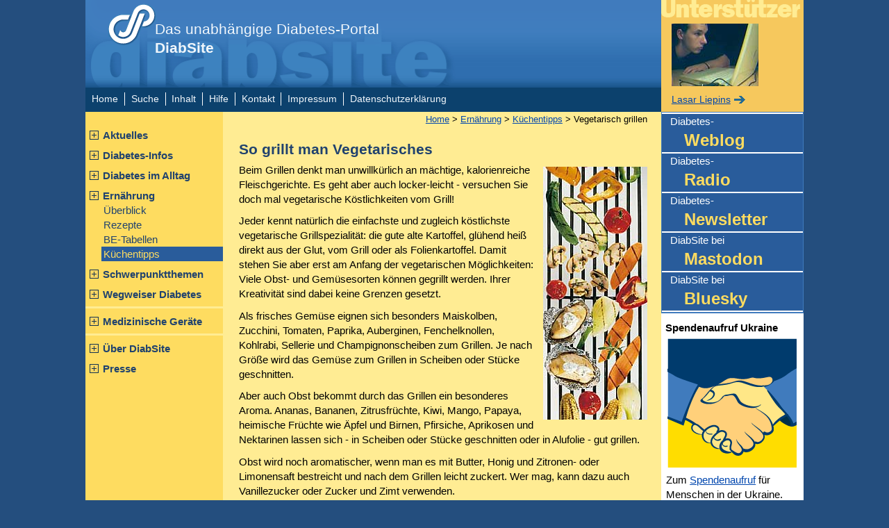

--- FILE ---
content_type: text/html; charset=utf-8
request_url: https://test.diabsite.de/ernaehrung/kuechentipps/so-grillt-man-vegetarisches.html
body_size: 3323
content:
<!DOCTYPE HTML PUBLIC "-//W3C//DTD HTML 4.01//EN" "http://www.w3.org/TR/html4/strict.dtd">
<html lang="de">
 <head>
  <meta http-equiv="Content-Type" content="text/html; charset=utf-8">
  <title>So grillt man Vegetarisches</title>
  <meta name="description" content="Für Diabetiker ein Hit - gegrilltes Gemüse. Wie Sie vegetarisch auch Obst grillen können, erklärt das Diabetes-Portal DiabSite.">
  <meta name="keywords" content=" Diabetes, Diabetiker, vegetarisch grillen, Gemüse, Obst, Grillsaison, Grillparty">
  <meta name="language" content="de">
  <meta name="author" content="Helga Uphoff">
  <meta name="author-email" content="h.uphoff@diabsite.de">
  <meta name="publisher" content="Team des Diabetes-Portals DiabSite">
  <meta name="copyright" content="(C) 2000-2026 Helga Uphoff, Berlin, Germany">
  <meta name="audience" content="Alle">
  <meta name="robots" content="index,follow">
  <meta name="viewport" content="width=device-width, initial-scale=1, minimum-scale=1" />
  <link rel="shortcut icon" href="/favicon.ico" >
  <link href="../../css/diabsite-08.css" type="text/css" media="screen, projection" rel="stylesheet">
  <link href="../../css/print.css" type="text/css" media="print" rel="stylesheet">
<!--[if lte IE 7]>
<link rel="stylesheet" type="text/css" href="../../css/ielte7.css" media="screen,projection">
<![endif]-->
<!--[if lte IE 6]>
<link rel="stylesheet" type="text/css" href="../../css/ielte6.css" media="screen,projection">
<![endif]-->
  <script type="text/javascript" src="../../js/DOMAssistantCompressed-2.7.4.js"></script>
  <script type="text/javascript" src="../../js/diabsite.js"></script>
   </head>
 <body>
  <div id="seite">

  <div id="kopf">
            <h1><a href="../../index.html">Das unabhängige Diabetes-Portal <span>DiabSite</span></a></h1>
  
  <div id="sprungmarken">
  <h2>Sprungmarken</h2>
   <ul>
        <li><a href="#bc">zum Hauptinhalt</a></li>
<li><a href="#zusatzinfo">zu weiteren Angeboten</a></li>
<li><a href="#navigation">zur Navigation</a></li>
   </ul>
  </div>
  <label class="mobile-menu-button" for="mobile-menu-toggle">Menü öffnen</label>
  <!-- /kopf --></div>

  <input type="checkbox" id="mobile-menu-toggle"/>
  <div id="standardlinks">
  <h2 class="u">Standardlinks</h2>
   <ul>
    <li class="first"><a href="../../index.html">Home</a></li>
<li><a href="../../suche.html">Suche</a></li>
<li><a href="../../inhalt.html">Inhalt</a></li>
<li><a href="../../hilfe.html">Hilfe</a></li>
<li><a href="../../diabsite/kontakt/index.html">Kontakt</a></li>
<li><a href="../../diabsite/impressum.html">Impressum</a></li>
<li class="last"><a href="../../diabsite/datenschutz.html">Datenschutzerkl&auml;rung</a></li>
   </ul>
   <!-- /standardlinks --></div>

 <!-- ************************* MENÜ ************************* -->
  <div id="menu">

  <div id="navigation">
  <h2 class="u">Navigation:</h2>
   <ul>
    <li><a href="../../aktuelles/index.html">Aktuelles</a></li>
<li><a href="../../infos/index.html">Diabetes-Infos</a></li>
<li><a href="../../diabetes/index.html">Diabetes im Alltag</a></li>
<li><a href="../index.html">Ern&auml;hrung</a><ul>
<li><a href="../ueberblick/index.html">&Uuml;berblick</a></li>
<li><a href="../rezepte/index.html">Rezepte</a></li>
<li><a href="../be-tabellen/index.html">BE-Tabellen</a></li>
<li class="active"><a href="index.html">K&uuml;chentipps</a></li>
</ul>
</li>
<li><a href="../../themen/index.html">Schwerpunktthemen</a></li>
<li><a href="../../wegweiser/index.html">Wegweiser Diabetes</a></li>
</ul>
<h3 class="u">Produktvorstellungen</h3>
<ul class="sublist">
<li><a href="../../geraete/index.html">Medizinische Ger&auml;te</a></li>
</ul>
<h3 class="u">&Uuml;ber uns</h3>
<ul class="sublist">
<li><a href="../../diabsite/index.html">&Uuml;ber DiabSite</a></li>
<li><a href="../../presse/index.html">Presse</a></li>
   </ul>
  <!-- /navigation --></div>
  <!-- /menu --></div>

 <!-- ************************* CONTENT ************************* -->
  <div id="content">
        <p id="bc"><a href="../../index.html">Home</a> &gt; <a href="../index.html">Ernährung</a> &gt; <a href="index.html">Küchentipps</a> &gt; Vegetarisch grillen</p>

  <h1>So grillt man Vegetarisches</h1>

  <p><img src="_img/vegetarisches-vom-grill.jpg" width="150" height="364" class="rigtal" alt="Vegetarisches vom Grill">
  Beim Grillen denkt man unwillkürlich an mächtige, kalorienreiche Fleischgerichte. Es geht aber auch
  locker-leicht&nbsp;- versuchen Sie doch mal vegetarische Köstlichkeiten vom Grill!</p>

  <p>Jeder kennt natürlich die einfachste und zugleich köstlichste vegetarische Grillspezialität: die gute
  alte Kartoffel, glühend heiß direkt aus der Glut, vom Grill oder als Folienkartoffel. Damit stehen Sie
  aber erst am Anfang der vegetarischen Möglichkeiten: Viele Obst- und Gemüsesorten können gegrillt
  werden. Ihrer Kreativität sind dabei keine Grenzen gesetzt.</p>

  <p>Als frisches Gemüse eignen sich besonders Maiskolben, Zucchini, Tomaten, Paprika, Auberginen, 
  Fenchelknollen, Kohlrabi, Sellerie und Champignonscheiben zum Grillen. Je nach Größe wird das Gemüse 
  zum Grillen in Scheiben oder Stücke geschnitten.</p>

  <p>Aber auch Obst bekommt durch das Grillen ein besonderes Aroma. Ananas, Bananen, Zitrusfrüchte, 
  Kiwi, Mango, Papaya, heimische Früchte wie Äpfel und Birnen, Pfirsiche, Aprikosen und Nektarinen 
  lassen sich -&nbsp;in Scheiben oder Stücke geschnitten oder in Alufolie&nbsp;- gut grillen.</p>

  <p>Obst wird noch aromatischer, wenn man es mit Butter, Honig und Zitronen- oder Limonensaft bestreicht und
  nach dem Grillen leicht zuckert. Wer mag, kann dazu auch Vanillezucker oder Zucker und Zimt verwenden.</p>

  <p>Gegrilltes Gemüse erhält den letzten Schliff durch einen selbstgemachten <a href="grillparty-dips.html">Dip</a>
  zum Beispiel mit Schnittlauch oder Petersilie.</p>


  
  <p id="dokInfo">
    <span class="u">zuletzt bearbeitet:</span> 10.06.2006, zuletzt aktualisiert 06.04.2025  <a href="#seite" class="topLink"><img src="../../_img/grafics/top.gif" alt="nach oben" width="18" height="18"></a></p>

  <div id="quellen">
   <p>Quelle und Bildquelle: Wirths PR</p>
  </div>

  <div id="relArticles">
  <h2>Das könnte Sie auch interessieren:</h2>
   <ul>
    <li><a href="../rezepte/_partyrezepte-fondues.html#kategorie26">Rezepte für die Grillparty</a></li>
    <li><a href="../rezepte/index.html">Rezepte mit Nährwertangaben für Menschen mit Diabetes</a></li>
   </ul>
  </div>



  <!-- /content --> </div>

  <!-- *************** ZUSATZINFO *************** -->

 <div id="zusatzinfo">

  <div id="unterstuetzer">
   <h2 class="u">Unterstützer der DiabSite:</h2>
   <a href="/diabsite/profil/unterstuetzer.html#liepins">
   <img src="/diabsite/_img/liepins.jpg" height="90" width="125" alt="Lasar Liepins"></a>
   <p class="weiter"><a href="/diabsite/profil/unterstuetzer.html#liepins">Lasar Liepins</a></p>
  </div>

 <h2 class="u">Weitere Angebote:</h2>
  <ul>
   <li><a href="http://www.diabsite.de/diabetes-weblog/" target="_blank" class="blog" title="neues Fenster">Diabetes-<span>Weblog</span></a></li>
   <li><a href="http://www.diabetes-radio.de/" target="_blank" class="radio" title="neues Fenster">Diabetes-<span>Radio</span></a></li>
   <li><a href="http://www.diabsite.de/aktuelles/newsletter/index.html">Diabetes-<span>Newsletter</span></a></li>
   <li><a href="https://mastodon.social/@diabsite" target="_blank" class="extern" title="neues Fenster">DiabSite bei <span>Mastodon</span></a></li>
   <li><a href="https://bsky.app/profile/diabsite.bsky.social" target="_blank" class="extern" title="neues Fenster">DiabSite bei <span>Bluesky</span></a></li>
  </ul>


 <!-- Aktionen rechte Spalte -->
  <div id="aktionen">
   <!--  aktiv -->
 <!--   <div class="advent">
    <h3 style="color: #fff;"><a href="/aktionen/advent/gewinnspiel/">Frohe Weihnachten&nbsp;&hellip;
     <img src="/aktionen/advent/_img/diabsite-tannenbaum-205.png" width="205" height="201" alt="Tannenbaum"></a><br>
     wünscht Ihnen das Team von www.diabsite.de.</h3>
   </div>-->


   

  <div>
  <h3>Spendenaufruf Ukraine</h3>
  <img src="/_img/ukrainehilfe-diabetes-krieg.gif" width="186" height="186" alt="Hilfeaufruf Ukraine">
  <p>Zum <a href="/aktionen/spenden/spendenaufruf-ukraine.html">Spendenaufruf</a>
  für Menschen in der Ukraine.</p>
  </div>
  
   <!-- Geburtstag am Rand begrenzt auf /aktionen/geburtstag -->
  
  </div><!-- Aktionen rechte Spalte -->

 </div><!-- zusatzinfo -->
 <!-- ############### footer ############### -->
  <div id="footer">
  <h2 class="u">Fußzeile</h2>
  <p>&copy; 2000-2026 <a href="http://www.diabsite.de/">www.diabsite.de</a> (Helga Uphoff), Berlin, Germany</p>
 <!-- /footer --></div>
 <!-- /seite --></div>

 </body>
</html>

--- FILE ---
content_type: application/javascript
request_url: https://test.diabsite.de/js/diabsite.js
body_size: 438
content:
DOMAssistant.DOMReady(function(){
	// JS-Name aller Popups.
	popupWindowName = 'dsPopup';

	// Popup BE-Tabellen Detailseite
	dsAddPopup('#content table.be tr td:first-child a, #content table.be tr th:first-child a', 530, 733);

	// Popup Termine Detailseite
	dsAddPopup('#terminliste ul li a', 530, 733);

	// Popup Diabetologen Detailseite
	// dsAddPopup('.linkliste.diabetologen li a', 530, 500);

	// Popup Adventskalender
	dsAddPopup('ul#adventskalender a', 700, 660);

	// Popup-Inhalt bei Bedarf verarbeiten
	managePopup();
});

// Macht Popup-Links aus allen Links, die mit selector gefunden werden.
function dsAddPopup(selector, width, height) {
	$(selector).addEvent('click', function(){
		window.open(this.href, popupWindowName, 'width='+width+',height='+height+',scrollbars,resizable').focus();
		return false;
	});
}

// Wenn es sich um ein Popup handelt, wird der Inhalt von windowctrl ausgetauscht und alle Breadcrumb-Links
// werden im Haupt-Fenster geöffnet.
function managePopup() {
	if(window.name == popupWindowName) {
		$('#windowctrl').replaceContent('<a href="#" onClick="window.close();return false;">Fenster schließen</a>');
	
		$('#bc a, a.ext').addEvent('click', function(){
			window.opener.location = this.href;
			window.close();
			return false;
		});
	}
}
